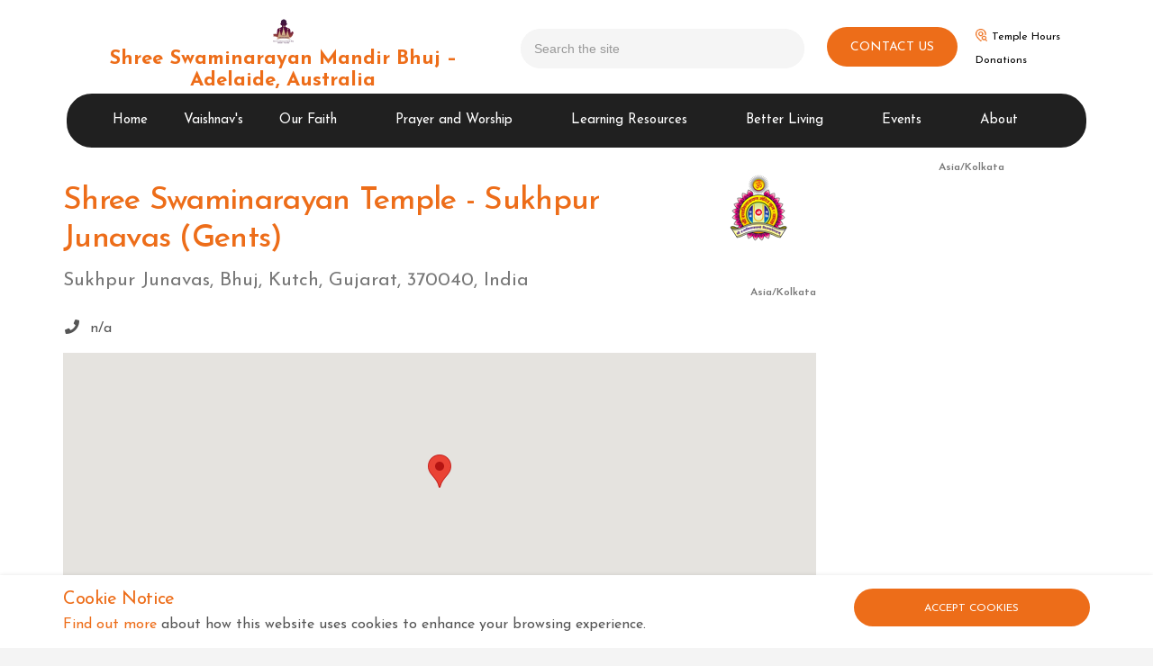

--- FILE ---
content_type: text/html; charset=utf-8
request_url: https://adelaide.swaminarayan.faith/temples/sukhpur-junavas-gents-temple
body_size: 6529
content:

<!DOCTYPE html>
<!--[if lt IE 7 ]> <html lang="en" class="no-js ie6"> <![endif]-->
<!--[if IE 7 ]>    <html lang="en" class="no-js ie7"> <![endif]-->
<!--[if IE 8 ]>    <html lang="en" class="no-js ie8"> <![endif]-->
<!--[if IE 9 ]>    <html lang="en" class="no-js ie9"> <![endif]-->
<!--[if (gt IE 9)|!(IE)]><!-->
<html lang="en" class="no-js">
<!--<![endif]-->
<head>
    <meta charset="UTF-8">
    <meta name="viewport" content="width=device-width, initial-scale=1, maximum-scale=1, user-scalable=0">
    
    <link rel="canonical" href="http://adelaide.swaminarayan.faith/temples/sukhpur-junavas-gents-temple" />
    <title>Sukhpur Junavas Gents Temple | Shree Swaminarayan Mandir Bhuj – Adelaide, Australia</title>
    <meta name="description" content="Shree Swaminarayan Temple - Sukhpur Junavas (Gents) is a Hindu Temple on Sukhpur Junavas, Bhuj, Kutch, Gujarat, 370040, India. It has been serving the spiritual needs of the local congregation for many years and continues to host various Hindu festivals with great devotion.">
    <meta property="og:type" content="website">
    <meta property="og:title" content="Shree Swaminarayan Temple - Sukhpur Junavas (Gents)" />
    <meta property="og:image" content="http://adelaide.swaminarayan.faith/media/1863/bzjk3355.png" />
    <meta property="og:url" content="http://adelaide.swaminarayan.faith/temples/sukhpur-junavas-gents-temple" />
    <meta property="og:description" content="Shree Swaminarayan Temple - Sukhpur Junavas (Gents) is a Hindu Temple on Sukhpur Junavas, Bhuj, Kutch, Gujarat, 370040, India. It has been serving the spiritual needs of the local congregation for many years and continues to host various Hindu festivals with great devotion." />
    <meta property="og:site_name" content="Shree Swaminarayan Mandir Bhuj – Adelaide, Australia" />
                    <meta name="robots" content="noindex">

   
   
    <!-- WEB FONT -->
    <link rel="stylesheet" href="//use.fontawesome.com/releases/v5.0.9/css/all.css" integrity="sha384-5SOiIsAziJl6AWe0HWRKTXlfcSHKmYV4RBF18PPJ173Kzn7jzMyFuTtk8JA7QQG1" crossorigin="anonymous">
    <link href="//code.ionicframework.com/ionicons/2.0.1/css/ionicons.min.css" rel="stylesheet">
    <link href="https://fonts.googleapis.com/css?family=Josefin+Sans" rel="stylesheet">

    <!-- STYLESHEETS -->
    <link rel="stylesheet" href="/css/bootstrap.css">
    <link rel="stylesheet" href="/css/plugins.css">
    <link rel="stylesheet" href="/css/base.css">
    <link rel="stylesheet" href="/css/palette.css">
    <link rel="stylesheet" href="/css/layout.css">

    <!-- INTERNAL STYLES -->
        <style>
        header #logo {
            height: 70px;
            background-image: url('/media/5272/ssmba-logo-new.png?width=60&amp;height=60');
            background-repeat: no-repeat;
            background-position: center top;
            background-size: 30px;
            padding-top: 34px;
	    }

            header #logo a {
                height: 70 px;
                font-size: 32px;
                font-weight: bold;
            }

        @media only screen and (-webkit-min-device-pixel-ratio : 1.5), only screen and (min-device-pixel-ratio : 1.5), only screen and (-webkit-min-device-pixel-ratio : 2), only screen and (min-device-pixel-ratio : 2) {
            header #logo {
                background-image: url('/media/5272/ssmba-logo-new.png');
            }
        }

        @media screen and (max-width: 767px) {
            header #logo {
                height: 60px;
            }
            header #logo a {
                font-size: 20px;
                background-size: 28px;
            }
        }
    </style>


    <!--[if IE]>
        <link rel="stylesheet" href="/css/ie.css">
    <![endif]-->
    <!--[if lt IE 9]>
        <script src="//oss.maxcdn.com/html5shiv/3.7.3/html5shiv.min.js"></script>
        <script src="//oss.maxcdn.com/respond/1.4.2/respond.min.js"></script>
    <![endif]-->
    <!-- ICONS -->
            <link rel="shortcut icon" href="/media/6210/ssmba-logo-new.png?width=32&height=32" type="image/png">
        <link rel="apple-touch-icon" sizes="57x57" href="/media/6210/ssmba-logo-new.png?width=57&height=57">
        <link rel="apple-touch-icon" sizes="60x60" href="/media/6210/ssmba-logo-new.png?width=60&height=60">
        <link rel="apple-touch-icon" sizes="72x72" href="/media/6210/ssmba-logo-new.png?width=72&height=72">
        <link rel="apple-touch-icon" sizes="76x76" href="/media/6210/ssmba-logo-new.png?width=76&height=76">
        <link rel="apple-touch-icon" sizes="114x114" href="/media/6210/ssmba-logo-new.png?width=114&height=114">
        <link rel="apple-touch-icon" sizes="120x120" href="/media/6210/ssmba-logo-new.png?width=120&height=120">
        <link rel="apple-touch-icon" sizes="144x144" href="/media/6210/ssmba-logo-new.png?width=144&height=144">
        <link rel="apple-touch-icon" sizes="152x152" href="/media/6210/ssmba-logo-new.png?width=152&height=152">
        <link rel="apple-touch-icon" sizes="180x180" href="/media/6210/ssmba-logo-new.png?width=180&height=180">
        <link rel="icon" type="image/png" href="/media/6210/ssmba-logo-new.png?width=16&height=16" sizes="16x16">
        <link rel="icon" type="image/png" href="/media/6210/ssmba-logo-new.png?width=32&height=32" sizes="32x32">
        <link rel="icon" type="image/png" href="/media/6210/ssmba-logo-new.png?width=96&height=96" sizes="96x96">
        <link rel="icon" type="image/png" href="/media/6210/ssmba-logo-new.png?width=192&height=192" sizes="192x192">
        <meta name="msapplication-square70x70logo" content="/media/6210/ssmba-logo-new.png?width=70&height=70" />
        <meta name="msapplication-square150x150logo" content="/media/6210/ssmba-logo-new.png?width=150&height=150" />
        <meta name="msapplication-wide310x150logo" content="/media/6210/ssmba-logo-new.png?width=310&height=150" />
        <meta name="msapplication-square310x310logo" content="/media/6210/ssmba-logo-new.png?width=310&height=310" />


    

    
<script>var exdays = 10;</script>


    

    

    

</head>
<body 


     class="standard-page  "
>
    
    <p id="skip"><a href="#content">Skip to the content</a></p>
    <!-- SITE -->
    <div id="site">
            <!-- HEADER -->
            <header>
                <div class="container">
                    <!-- ROW -->
                    <div class="row">
                        <!-- LOGO -->
                        

<div id="logo" class="col-lg-5 col-md-5 col-sm-12 col-xs-9 "><a href="/shared-content">Shree Swaminarayan Mandir Bhuj – Adelaide, Australia</a></div>
                        <!--// LOGO -->
                        <!-- EXPAND -->
                        <a class="expand">
                            <em>Menu</em>
                            <span class="line top"></span>
                            <span class="line mid"></span>
                            <span class="line bottom"></span>
                        </a>
                        <!--// EXPAND -->
                        <!-- NAVIGATION -->
                        <div class="navigation">

                            <!-- REVEAL -->
                            <div class="reveal">

                                	
        <nav class="cta-link"><a class="btn c1-bg c5-text" href="/about/contact-us"  >Contact Us</a></nav>


                                
        <nav class="main">
            <ul>
                        <li>
                            <span><a href="https://adelaide.swaminarayan.faith/"  >Home</a></span>                                    
		                </li>
                        <li>
                            <span><a href="https://www.vaishnavs.com.au" target="_blank"  title="Link will open in a new window/tab" >Vaishnav&#39;s<i class="ion-android-open after"></i></a></span>                                    
		                </li>
                        <li  class="has-child">
                            <span >
                                <a href="/our-faith"  >
                                    Our Faith
                                </a>
                                    <i class="ion-chevron-down"></i>
                            </span>
    <ul>
            <li >
                <span >
                        <a href="/our-faith/what-we-believe">
What We Believe                        </a>
                    
                </span>
            </li>
            <li  class="has-child">
                <span >
                        <a href="/our-faith/about-swaminarayan-bhagwan">
About Swaminarayan Bhagwan                        </a>
                    
                        <i class="ion-chevron-down hidden-lg hidden-md hidden-sm"></i><i class="ion-chevron-right hidden-xs"></i>
                </span>
    <ul>
            <li >
                <span >
                        <a href="/our-faith/about-swaminarayan-bhagwan/his-life">
His life                        </a>
                    
                </span>
            </li>
            <li >
                <span >
                        <a href="/our-faith/about-swaminarayan-bhagwan/6-primary-temples">
6 Primary Temples                        </a>
                    
                </span>
            </li>
            <li >
                <span >
                        <a href="/our-faith/about-swaminarayan-bhagwan/nand-santos">
Nand Santos                        </a>
                    
                </span>
            </li>
    </ul>
            </li>
            <li >
                <span >
                        <a href="/our-faith/the-five-vows">
The Five Vows                        </a>
                    
                </span>
            </li>
    </ul>
                        </li>
                        <li  class="has-child">
                            <span >
                                <a href="/prayer-and-worship"  >
                                    Prayer and Worship
                                </a>
                                    <i class="ion-chevron-down"></i>
                            </span>
    <ul>
            <li >
                <span >
                        <a href="/prayer-and-worship/daily-pooja">
Daily Pooja                        </a>
                    
                </span>
            </li>
            <li >
                <span >
                        <a href="/prayer-and-worship/daily-darshan">
Daily Darshan                        </a>
                    
                </span>
            </li>
    </ul>
                        </li>
                        <li  class="has-child">
                            <span >
                                <a href="/learning-resources"  >
                                    Learning Resources
                                </a>
                                    <i class="ion-chevron-down"></i>
                            </span>
    <ul>
            <li >
                <span >
                        <a href="/learning-resources/scriptures">
Scriptures                        </a>
                    
                </span>
            </li>
            <li >
                <span >
                        <a href="/learning-resources/articles">
Articles                        </a>
                    
                </span>
            </li>
            <li >
                <span >
                        <a href="/learning-resources/festivals">
Festivals                        </a>
                    
                </span>
            </li>
            <li >
                <span >
                        <a href="/learning-resources/magazines">
Magazines                        </a>
                    
                </span>
            </li>
            <li >
                <span >
                        <a href="/learning-resources/short-stories">
Short Stories                        </a>
                    
                </span>
            </li>
    </ul>
                        </li>
                        <li  class="has-child">
                            <span >
                                <a href="/better-living"  >
                                    Better Living
                                </a>
                                    <i class="ion-chevron-down"></i>
                            </span>
    <ul>
            <li >
                <span >
                        <a href="/better-living/yoga">
Yoga                        </a>
                    
                </span>
            </li>
            <li >
                <span >
                        <a href="/better-living/dhyan">
Dhyan                        </a>
                    
                </span>
            </li>
            <li >
                <span >
                        <a href="/better-living/recipes">
Recipes                        </a>
                    
                </span>
            </li>
    </ul>
                        </li>
                        <li  class="has-child">
                            <span >
                                <a href="/news-and-events"  >
                                    Events
                                </a>
                                    <i class="ion-chevron-down"></i>
                            </span>
    <ul>
            <li >
                <span >
                        <a href="/news-and-events/events">
Events                        </a>
                    
                </span>
            </li>
            <li >
                <span >
                        <a href="/news-and-events/calendar">
Calendar                        </a>
                    
                </span>
            </li>
            <li >
                <span >
                        <a href="/news-and-events/photo-gallery">
Photo Gallery                        </a>
                    
                </span>
            </li>
    </ul>
                        </li>
                        <li  class="has-child">
                            <span >
                                <a href="/about"  >
                                    About
                                </a>
                                    <i class="ion-chevron-down"></i>
                            </span>
    <ul>
            <li >
                <span >
                        <a href="/about/temples-worldwide">
Temples Worldwide                        </a>
                    
                </span>
            </li>
            <li >
                <span >
                        <a href="/about/our-saints">
Our Saints                        </a>
                    
                </span>
            </li>
            <li  class="has-child">
                <span >
                        <a href="/about/ssta-youth">
SSTA Youth                        </a>
                    
                        <i class="ion-chevron-down hidden-lg hidden-md hidden-sm"></i><i class="ion-chevron-right hidden-xs"></i>
                </span>
    <ul>
            <li >
                <span >
                        <a href="/about/ssta-youth/bal-mandal-gujarati-classes">
Bal Mandal &amp; Gujarati Classes                        </a>
                    
                </span>
            </li>
    </ul>
            </li>
            <li >
                <span >
                        <a href="/about/temple-hours">
Temple Hours                        </a>
                    
                </span>
            </li>
            <li >
                <span >
                        <a href="/about/donation">
Donation                        </a>
                    
                </span>
            </li>
            <li >
                <span >
                        <a href="/about/contact-us">
Contact Us                        </a>
                    
                </span>
            </li>
    </ul>
                        </li>
            </ul>
        </nav>




                                	    <div class="site-search">
            <form role="search" action="/search" method="get" name="searchForm">
                <div class="form-group">
                    <label class="control-label hidden" for="q">Search the site</label>
                    <input type="text" class="form-control" id="q" name="q" placeholder='Search the site'>
                </div>
                <button type="submit" class="c1-bg c5-text"><i class="ion-ios-search-strong"></i></button>
            </form>
	    </div>



                                	
    <nav class="top">
        <ul>
                        <li>
                            <a href="/about/temple-hours"  >Temple Hours</a>      
                        </li>
                        <li>
                            <a href="/about/donation"  >Donations</a>      
                        </li>
            

        </ul>                                                            
	</nav> 




                            </div>
                            <!--// REVEAL -->
                        </div>
                        <!--// NAVIGATION -->
                    </div>
                    <!--// ROW -->
                </div>
            </header>
            <!--// HEADER -->

    <div>
        <div id="content">
            

<style>
    #map {
        height: 300px;
        width: 100%;
        margin-bottom: 20px;
    }
    .temple-logo{
        width: auto;
    }
    @media (max-width: 767px) {
        h2.heading, p.address, p.contact-details {
            text-align: center;
        } 
    }
</style>





<!-- CONTENT -->
<section class="content">

    <!-- CONTAINER -->
    <div class="container">

        <!-- ROW -->
        <div class="row">

            <!-- CONTENT COL -->
            <div id="left-col" class="col-md-8 col-xs-12">
                
                <!-- HEADING -->


                <div class="row">
                        <div class="visible-xs">
                            <p class="text-center">
                                <img src="/media/1863/bzjk3355.png?mode=max&amp;width=100&amp;height=100&amp;rnd=133170309610000000" class="temple-logo" alt="Logo for Sukhpur Junavas Gents Temple"/>
                            </p>
                        </div>
                    <div class="col-sm-10">
                        <h2 class="heading main" itemprop="headline">Shree Swaminarayan Temple - Sukhpur Junavas (Gents)</h2>
                        <p class="text-muted lead address">
                            Sukhpur Junavas, Bhuj, Kutch, Gujarat, 370040, India
                        </p>
                    </div>
                        <div class="col-sm-2 hidden-xs">
                            <img src="/media/1863/bzjk3355.png?mode=max&amp;width=100&amp;height=100&amp;rnd=133170309610000000" class="temple-logo" alt="Logo for Sukhpur Junavas Gents Temple"/>
                        </div>
                </div>
                <p class="contact-details">
                    <i class='fa fa-fw fa-phone'></i> n/a
                </p>
                <!--// HEADING -->
                <!-- Time -->
                <div class="temp-localtime">
                

    <div class="swp">
        <div class="item">
            <div class="">
                <div class="info lead text-primary text-center">
                    <div class="Asia-Kolkata"></div>
<div class="text-muted" style="font-size: 12px;margin-top: -5px;">Asia/Kolkata <span class="Asia-Kolkata-code"></span></div>

<script type="text/javascript">
    var bm = bm || {};
    bm.clock = bm.clock || {};
    bm.clock.timezoneId = 'Asia/Kolkata';
    bm.clock.elementClass = 'Asia-Kolkata';
</script>
                </div>
            </div>
        </div>
    </div>

                </div>
                 <!-- End Time -->
                <!-- MAP -->

                    <div id="map"></div>
                    <script>
                        function initMap() {
                            var location = {lat: 23.21833287712584, lng: 69.60677963686828};
                            var map = new google.maps.Map(document.getElementById('map'), {
                                zoom: 16,
                                center: location
                            });
                            new google.maps.Marker({
                                position: location,
                                map: map
                            });
                        }
                    </script>
                    <script async defer src="https://maps.googleapis.com/maps/api/js?key=AIzaSyAHzQ5cfUWUyni-C7RiT03X-QCc9PgTWAQ&callback=initMap"></script>
                <!--// MAP -->
                
                <!-- OPENING TIMES FOR FULL WIDTH CONTENT -->
                <!--// OPENING TIMES FOR FULL WIDTH CONTENT -->
                
                <!-- IMAGES -->
                <!--// IMAGES -->

                <!-- TEMPLE SUMMARY -->
                <!--// TEMPLE SUMMARY -->

            </div>
            <!--// CONTENT COL -->

                        <div id="right-col" class="col-lg-3 col-md-4 col-xs-12 pull-right">



    <div class="swp">
        <div class="item">
            <div class="">
                <div class="info lead text-primary text-center">
                    <div class="Asia-Kolkata"></div>
<div class="text-muted" style="font-size: 12px;margin-top: -5px;">Asia/Kolkata <span class="Asia-Kolkata-code"></span></div>

<script type="text/javascript">
    var bm = bm || {};
    bm.clock = bm.clock || {};
    bm.clock.timezoneId = 'Asia/Kolkata';
    bm.clock.elementClass = 'Asia-Kolkata';
</script>
                </div>
            </div>
        </div>
    </div>

                <!-- SUB  -->
                
	
  

                <!--// SUB -->
                <!-- PROMO PODS -->
                


                <!--// PROMO PODS -->
            </div>



        </div>
        <!--// ROW -->

    </div>
    <!--// CONTAINER -->

</section>
<!--// CONTENT -->






        </div>
    </div>

        <!-- OUTRO STRIP -->
        

        <!--// OUTRO STRIP -->
        <!-- BREADCRUMB -->
        
        <section class="breadcrumb-trail c5-bg">
            <div class="container">

                <!-- ROW -->
                <div class="row">
                    <nav class="col-xs-12">
                        <ol itemscope itemtype="http://schema.org/BreadcrumbList">
                                        <li itemprop="itemListElement" itemscope itemtype="http://schema.org/ListItem"><a href="/shared-content" itemscope itemtype="http://schema.org/Thing" itemprop="item"><span itemprop="name">Home</span></a><meta itemprop="position" content="1"/></li>
                                        <li itemprop="itemListElement" itemscope itemtype="http://schema.org/ListItem"><a href="/temples" itemscope itemtype="http://schema.org/Thing" itemprop="item"><span itemprop="name">Temples</span></a><meta itemprop="position" content="2"/></li>

                                        <li itemprop="itemListElement" itemscope itemtype="http://schema.org/ListItem" class="active"><span itemprop="name">Sukhpur Junavas Gents Temple</span><meta itemprop="position" content="3" /></li>

                        </ol>

                    </nav>
                </div>
                <!--// ROW -->
            </div>
        </section>

        <!--// BREADCRUMB -->

            <!-- FOOTER -->
            <footer class="footernew">
                <div class="container">
                    <!-- ROW -->
                    <div class="row">
                        <div class="col-md-4 col-xs-12 footer-left">
                            <!-- COMPANY DETAILS -->
                            
    <div class="company-details">
        <p class="heading">Shree Swaminarayan Mandir Bhuj - Adelaide,&#160;Australia</p>
        <address> 10-14 Clayson Rd<br/>Salisbury East<br/>Adelaide<br/>5109, South Australia<br/>Australia </address>

            <p><i class='fa fa-fw fa-phone'></i> 1800 778 235</p>

            <p><i class='fa fa-fw fa-envelope'></i> <a href="/cdn-cgi/l/email-protection#87eee9e1e8c7f4f4eae5e6e3e2ebe6eee3e2a9e8f5e0a9e6f2"><span class="__cf_email__" data-cfemail="6f060109002f1c1c020d0e0b0a030e060b0a41001d08410e1a">[email&#160;protected]</span></a></p>
    </div>

                            <!--// COMPANY DETAILS -->
                        </div>

                        <div class="col-md-4 col-xs-12 footer-address">
                            	
        <nav class="social">
	        <p class="heading">Connect with us</p>
		    <ul>
			    <li class="facebook"><a href="https://www.facebook.com/SSMBAdelaide" class="symbol" target="_blank" title="Link will open in a new window/tab">facebook</a></li>
	            	            	            		                                        <li class="instagram"><a href="https://www.instagram.com/SSMBAdelaide/" class="symbol" target="_blank" title="Link will open in a new window/tab">instagram</a></li>
	            	            	            	            	            <li class="youtube"><a href="https://www.youtube.com/@SSMBAdelaide" class="symbol" target="_blank" title="Link will open in a new window/tab">youtube</a></li>
                                                		</ul>
    </nav>   

                            
    <style>
        #google_translate_element {
            padding:0px;
        }

        #google_translate_element .goog-te-gadget-icon {
            width: 19px;
        }
        #google_translate_element img {
            width: 0px;
        }
    </style>
    <p class="heading">View in your language</p>
    <div id="google_translate_element"></div>

                        </div>
                        <div class="col-md-4 col-xs-12 footer-right">
                            	
        <nav class="quick-links">
	        <p class="heading">Quick links</p>
		            <ul class="row">
                        <li class="col-xs-6">
                            <a href="https://chat.whatsapp.com/E3Fpu7Gc7sA9MpHkhtOpXc" target="_blank"  title="Link will open in a new window/tab" >WhatsApp Group<i class="ion-android-open after"></i></a>
                        </li>
                        <li class="col-xs-6">
                            <a href="/prayer-and-worship/daily-darshan"  >Daily Darshan</a>
                        </li>
                        <li class="col-xs-6">
                            <a href="/news-and-events/events"  >Events</a>
                        </li>
                        <li class="col-xs-6">
                            <a href="/news-and-events/calendar"  >Calendar</a>
                        </li>
                        <li class="col-xs-6">
                            <a href="/about/contact-us"  >Contact</a>
                        </li>
                        <li class="col-xs-6">
                            <a href="/news-and-events/photo-gallery"  >Photo Gallery</a>
                        </li>
                        <li class="col-xs-6">
                            <a href="/about/donation"  >Bank Details</a>
                        </li>
            </ul>
		</nav>

                        </div>
                    </div>
                    <!--// ROW -->
                     
                </div>
            </footer>
            <!--// FOOTER -->
            <section class="copyright">
                <div class="container">
                 
                    <!-- ROW -->
                    <div class="row">
                        <div class="col-md-5 col-xs-12">
                            <nav class="footer">
                                <ul>
                                    <li><div>Copyright &copy; 2026 Shree Swaminarayan Mandir Bhuj - Adelaide,&#160;Australia</div></li>
                                   
                                </ul>
                            </nav>
                        </div>

                        <div class="col-md-7 col-xs-12">
                            <nav class="footer pull-right">
                                <ul>                                     
                                    	
		    <li>
                <a href="/privacy-policy"  >Privacy Policy</a>                                       
		    </li>
		    <li>
                <a href="/terms-and-conditions"  >Terms and Conditions</a>                                       
		    </li>
		    <li>
                <a href="/copyright-license"  >Copyright License</a>                                       
		    </li>
		    <li>
                <a href="/cookies-policy"  >Cookies Policy</a>                                       
		    </li>
		    <li>
                <a href="/sitemap"  >Sitemap</a>                                       
		    </li>

                                </ul>
                            </nav>
                        </div>

                    </div>
                    <!--// ROW -->
                </div>
            </section>
            <!--// FOOTER -->
        <!-- BACK TO TOP -->
        <span id="top-link-block">
            <a href="#top" onclick="$('html,body').animate({scrollTop:0},'slow');return false;">
                <i class="ion-chevron-up"></i>
            </a>
        </span>
        <!--// BACK TO TOP -->
    </div>
    <!--// SITE -->

    
        <!-- COOKIE NOTICE -->
        <div class="cookie-notice closed">
            <div class="container">
                <!-- ROW -->
                <div class="row">
                    <div class="col-md-9 col-sm-8 col-xs-12">
                            <p class="heading">Cookie Notice</p>
                                                    <div class="text">
                                <p><a data-udi="umb://document/d94cd0916e7d41dcbc3517741cc2bdae" href="http://www.swaminarayan.faith/privacy-policy" title="Privacy Policy">Find out more</a> about how this website uses cookies to enhance your browsing experience.</p>
                            </div>
                    </div>
                    <div class="col-md-3 col-sm-4 col-xs-12">
                        <p class="link"><a class="btn btn-sm c1-bg c5-text accept-cookies" href="#">Accept Cookies</a>
                        </p>
                    </div>
                </div>
                <!--// ROW -->
            </div>
        </div>
        <!--// COOKIE NOTICE -->



    <!-- SCRIPTS -->
    <script data-cfasync="false" src="/cdn-cgi/scripts/5c5dd728/cloudflare-static/email-decode.min.js"></script><script src="//ajax.googleapis.com/ajax/libs/jquery/2.2.2/jquery.min.js"></script>
    <script src="//cdnjs.cloudflare.com/ajax/libs/modernizr/2.8.3/modernizr.js"></script>
    <script src="/scripts/bootstrap.js"></script>
    <script src="//cdnjs.cloudflare.com/ajax/libs/slick-carousel/1.9.0/slick.min.js"></script>
    <script src="/scripts/plugins.js"></script>
    <script src="/scripts/application.js"></script>
    <script src="/scripts/jquery-contains-case.js"></script>
    <script src="//cdnjs.cloudflare.com/ajax/libs/jquery-validate/1.15.0/jquery.validate.min.js"></script>
    <script src="//cdnjs.cloudflare.com/ajax/libs/jquery-validation-unobtrusive/3.2.6/jquery.validate.unobtrusive.min.js"></script>
    <script src="/scripts/jquery.unobtrusive-ajax.min.js"></script>

        <script type="text/javascript">
            function googleTranslateElementInit() {
                new google.translate.TranslateElement({ pageLanguage: 'en', layout: google.translate.TranslateElement.InlineLayout.SIMPLE }, 'google_translate_element');
            }
        </script>
        <script type="text/javascript" src="//translate.google.com/translate_a/element.js?cb=googleTranslateElementInit"></script>

    
    
    <script src="https://cdnjs.cloudflare.com/ajax/libs/moment.js/2.21.0/moment.min.js" type="text/javascript"></script><script src="https://cdnjs.cloudflare.com/ajax/libs/moment-timezone/0.5.14/moment-timezone-with-data.min.js" type="text/javascript"></script><script src="/DependencyHandler.axd?s=L3NjcmlwdHMvY2FsZW5kYXIvY2xvY2suanM7&amp;t=Javascript&amp;cdv=1731029029" type="text/javascript"></script>
    
<script defer src="https://static.cloudflareinsights.com/beacon.min.js/vcd15cbe7772f49c399c6a5babf22c1241717689176015" integrity="sha512-ZpsOmlRQV6y907TI0dKBHq9Md29nnaEIPlkf84rnaERnq6zvWvPUqr2ft8M1aS28oN72PdrCzSjY4U6VaAw1EQ==" data-cf-beacon='{"version":"2024.11.0","token":"49bc812117314b9f8dd01b1d657f4c02","r":1,"server_timing":{"name":{"cfCacheStatus":true,"cfEdge":true,"cfExtPri":true,"cfL4":true,"cfOrigin":true,"cfSpeedBrain":true},"location_startswith":null}}' crossorigin="anonymous"></script>
</body>
</html>

--- FILE ---
content_type: text/css
request_url: https://adelaide.swaminarayan.faith/css/base.css
body_size: 2348
content:

/* 	--------------------------------------------------
    uSkinned.net

	BASE
    -------------------------------------------------- */


/* 	--------------------------------------------------
    TABLE OF CONTENTS 
    -------------------------------------------------- 

	1.0 LINKS
	2.0 LISTS
	3.0 MISC
	4.0 TYPOGRAPHY
	
*/

/*
	
	BOOTSTRAP BREAKPOINTS
	
	.col-xs-	< 768px		(container width 100%)
	.col-sm-	> 768px		(container width 750px)
	.col-md-	> 992px		(container width 970px)
	.col-lg-	> 1200px	(container width 1170px)
	
*/



/*	--------------------------------------------------
	1.0 LINKS
	-------------------------------------------------- */
	
	a,
	.btn, button,	
	.slick-prev, .slick-next,
	.navigation nav.main ul li,
	li.has-child ul li span a::before,
	.promo-pods .item .info {
		
		-webkit-transition:all 0.2s ease-in-out 0s;
		-moz-transition:all 0.2s ease-in-out 0s;
		-ms-transition:all 0.2s ease-in-out 0s;
		transition:all 0.2s ease-in-out 0s;
		}	
	a, .btn { 
		outline:0 none!important; 
		}
	.btn {
		}
	nav.main a, nav a, .promo-pods a, .listing a, .link a,
	html.no-touch nav.main a:hover, html.no-touch nav a:hover, html.no-touch .promo-pods a:hover, html.no-touch .listing a:hover, html.no-touch .link a:hover,
	html.no-touch nav.main a:focus, html.no-touch nav a:focus, html.no-touch .promo-pods a:focus, html.no-touch .listing a:focus, html.no-touch .link a:focus,
	html.no-touch nav.main a:active, html.no-touch nav a:active, html.no-touch .promo-pods a:active, html.no-touch .listing a:active, html.no-touch .link a:active {
		text-decoration:none;
		}	
		
	.btn {
		padding:12px 15px 14px;
		}
	.btn-sm {
		font-size:12px; 
		padding:8px 15px 10px;
		}	
	.btn-lg {
		border-width:3px;
		padding:15px 20px 17px;
		font-size:20px;
		}		
		
	a.see_all {
		position:absolute; top:0; right:0;
		font-size:11px;
		}	
		
	a.close-button {
		display:block;
		width:40px; height:40px;
		position:relative; 
		float:right; margin:15px 15px 0 0;
		
		opacity:1;
		
		-webkit-transition:all 0.2s ease-in-out 0s;
		-moz-transition:all 0.2s ease-in-out 0s;
		-ms-transition:all 0.2s ease-in-out 0s;
		transition:all 0.2s ease-in-out 0s;
		}
	a.close-button em {
		display:none;
		}
	a.close-button span {
		display:block;
		width:40px; height:2px;
		position:absolute; top:0; right:0;
		}
	a.close-button span.top {
		
		-webkit-transform:rotate(45deg); 
		-moz-transform:rotate(45deg);
		-ms-transform:rotate(45deg);
		transform:rotate(45deg);
		}
	a.close-button span.bottom {
		
		-webkit-transform:rotate(-45deg); 
		-moz-transform:rotate(-45deg);
		-ms-transform:rotate(-45deg);
		transform:rotate(-45deg);
		}
		
		
	.link {
		margin-top:40px;
		}
	.link.text-uppercase a {
		display:inline-block;
		padding:0 0 3px;
		border-width:0 0 2px; border-style:solid;
		}
		
		
	#top-link-block {
		z-index:200;
		position:relative; 
		}
	#top-link-block a {
		display:block;
		margin:0 auto;
		padding:15px;
		text-align:center;
		}
		
	@media (max-width:991px) {
		
	#top-link-block a {
		text-align:center;
		border-radius:0; border:0 none; box-shadow:0 none;
		}	
		
	}
		
	@media (min-width:992px) {
		
	html.no-touch .btn:hover {
		}
	
	html.no-touch a.close-button:hover {
		opacity:0.6;
		}
		
	#top-link-block {
	    position:fixed; bottom:-60px; right:0;
		padding:0;
	
		-webkit-opacity:0;
		-moz-opacity:0;
		-ms-opacity:0;
		opacity:0;
		
		-webkit-transition:bottom 0.2s ease-in-out 0s, opacity 0.2s ease-in-out 0s;
		-moz-transition:bottom 0.2s ease-in-out 0s, opacity 0.2s ease-in-out 0s;
		-ms-transition:bottom 0.2s ease-in-out 0s, opacity 0.2s ease-in-out 0s;
		transition:bottom 0.2s ease-in-out 0s, opacity 0.2s ease-in-out 0s;
		}
	#top-link-block.affix.show {
		bottom:0;
		
		-webkit-opacity:1;
		-moz-opacity:1;
		-ms-opacity:1;
		opacity:1;
		}
	#top-link-block a {
		width:60px; height:60px;
		font-size:20px;
		}
		
	}
	

/*	--------------------------------------------------
	2.0 LISTS
	-------------------------------------------------- */
	
	ul, ol { 
		padding:0;
		margin:0 0 16px; 
		line-height:1.4;
		}
	ul { 
		margin-left:16px;
		list-style: disc outside; 
		}
	ol { 
		margin-left:16px;
		list-style: decimal; 
		}
	ul ul,
	ol ol {
		padding:4px 0 0 8px;
		}
	ul ul {
		list-style: circle outside; 
		}
	ol ol {
		list-style: lower-roman; 
		}
	li { 
		margin-bottom:4px;
		}
		
	dl { 
		}
	dl dt { 
		font-weight:bold;
		padding-bottom:2px;
		}	
	dl dd { 
		padding-bottom:4px; 
		}
		
	ul.nav, ol.nav,
	nav ul, nav ol, ul.list, ol.list,
	nav ul li, nav ol li, ul.list li, ol.list li {
		padding:0; margin:0; list-style:none;
		line-height:1;
		}
	


/* 	-------------------------------------------------- 
	3.0 MISC
	-------------------------------------------------- */
	
	.image {
		position:relative;
		overflow:hidden;
		}
	img {
		width:100%; max-width:100%; height:auto;
		
		-webkit-transform:scale(1);
		-moz-transform:scale(1);
		-ms-transform:scale(1);
		-o-transform:scale(1);
		transform:scale(1);
		}
	img,
  	html.no-touch .apc.pod-windows .item .info,
  	html.no-touch .apc.pod-windows .item .info::before { 
		
		-webkit-transition: all 0.3s ease-in-out 0s;
		-moz-transition: all 0.3s ease-in-out 0s;
		-ms-transition: all 0.3s ease-in-out 0s;
		-o-transition: all 0.3s ease-in-out 0s;
		transition: all 0.3s ease-in-out 0s;
		}
		
	.ekko-lightbox img {
		width:auto; height:auto!important;
		margin:0 auto;
		}
					
	
	/* IMAGE TRANSITIONS */
	.image,
	.image.video,
	.banner .image,
	.promo-pods .image,
	.listing .image,
	.gallery .image {
		overflow:hidden; padding:0;
		}
	html.no-touch .image a:hover img,
	html.no-touch .image.video a:hover img,
	html.no-touch .banner .item a:hover img,
	html.no-touch .promo-pods .item a:hover img,
	html.no-touch .listing .item a:hover img,
	html.no-touch .gallery .item a:hover img {
		
		-webkit-transform: scale(1.05);
		-moz-transform: scale(1.05);
		-ms-transform: scale(1.05);
		-o-transform: scale(1.05);
		transform: scale(1.05);
		}
  	html.no-touch .apc.pod-windows .item a.info:hover { 
		background-size:105%;
		}
		
	i.fa,
	i.before {
		margin-right:5px;
		}	
	i.fa.after,
	i.after {
		margin-right:0; margin-left:5px;
		}	
	.glyphicon.lg {
		font-size:40px;
		}		
	
	@media (max-width:767px) {
		
	.text-left-xs {
		text-align:left;
		}		
	
	}
	
	@media (min-width:992px) {	
		
	}
	
	@media (min-width:1200px) {	
		
	}



/*	--------------------------------------------------
	4.0 TYPOGRAPHY
	-------------------------------------------------- */
	
/*	--------------------------------------------------
	font-family: 	'Helvetica'
	font-weight:	400
	font-weight:	500
	font-weight:	600
	-------------------------------------------------- */
	
	body {
		font-family:'Helvetica', sans-serif;
		font-weight:400;
		font-size:14px;
		
		-webkit-font-smoothing: antialiased;
		}
	input, select, textarea, button {
		font-family: 'Helvetica', sans-serif;
		font-weight:400;
		font-size:14px;
		}	
	h1, h2, h3, h4, h5, h6, .heading { 
		letter-spacing:-0.02em;
		}
	h1, h2, h3, h4, h5, h6, .heading, nav.main, table thead th, nav.tabs, .btn, button, .link.text-uppercase a, nav.sub, .pricing-menu .head .heading {
		line-height:1.2;
		}
			
	h1 {
		font-size:30px;
		}
	h1.heading.main {
		margin-top:0;
		}		
	h2 {
		font-size:25px;
		}
	h3 {
		font-size:22px;
		}
	h4 {
		font-size:18px;
		}
	h5, p.heading {
		font-size:16px;
		}
	h6, .sub-heading {
		font-size:14px;
		}
		
	h1, h2, h3 {	
		margin-top:16px 0;
		}
	#left-col h1:first-child, #right-col h1:first-child, #wide-col h1:first-child, #mid-col h1:first-child {
		margin-top:0;
		}
	h4, h5, h6, p.heading {	
		margin-top:8px 0;
		}
	footer .heading {
		font-size:16px;
		}	
	
	p {
		margin:8px 0 16px;
		}	
	p, .text {
		line-height:1.4;
		}
	p.caption {
		margin:10px 0 0;
		font-size:90%; font-style:italic;
		
		-webkit-opacity:0.6;
		-moz-opacity:0.6;
		-ms-opacity:0.6;
		opacity:0.6;
		}	
	.intro {
		font-size:130%;
		}
	.banner .intro {
		font-size:140%;
		font-weight:300;
		}
		
	p#skip { 
		display:none; 
		}
		
	b, strong {
		font-weight:600;
		}
		
	address p {
		}
		
	table {
		margin:5px 0 15px;
		}	
	
	blockquote {
		position:relative;
		padding:30px 0 15px; margin:15px 0 10px;
		border:0 none;
		font-size:150%; font-style:italic;
		}  
	blockquote::before,
	blockquote::after {
		content:"\f347";
		display: inline-block;
   	 	font-family: "Ionicons";
	    speak: none;
	    font-style: normal;
	    font-weight: normal;
	    font-variant: normal;
	    text-transform: none;
	    text-rendering: auto;
	    line-height: 1;
	    -webkit-font-smoothing: antialiased;
		position:absolute; 
		}
	blockquote::before {
		top:-5px; left:0;
		font-size:30px;
		}
	blockquote::after {
		bottom:0; right:0;
		font-size:20px;
		
		transform:rotate(-180deg);
		-ms-transform:rotate(-180deg);
		-webkit-transform:rotate(-180deg); 
		-moz-transform:rotate(-180deg);
		}	
	blockquote cite {
		font-size:12px;
		}	
		
	.alert .info { 
		}
	.alert .info :first-child { 
		margin-top:0;
		}
	.alert .info :last-child { 
		margin-bottom:0;
		}
		
	p#skip { 
		display:none;
		}		
		
		
	@media (min-width:768px) {
		
	}
		
		
	@media (min-width:992px) {
			
	h1 {
		font-size:35px;
		}	
	h2 {
		font-size:30px;
		}
	h3 {
		font-size:26px;
		}
	h4 {
		font-size:22px;
		}
	h5, p.heading {
		font-size:20px;
		}
	h6, .sub-heading {
		font-size:18px;
		}
			
	.intro {
		font-size:135%;
		}
	.banner .intro {
		font-size:150%;
		}
		
	}
		
		
	@media (min-width:1200px) {
			
	h1 {
		font-size:45px;
		}	
	h2 {
		font-size:35px;
		}
	h3 {
		font-size:30px;
		}
	h4 {
		font-size:24px;
		}
	h5, p.heading {
		font-size:20px;
		}
	h6, .sub-heading {
		font-size:18px;
		}
			
	.intro {
		font-size:140%;
		}
	.banner .intro {
		font-size:160%;
		}
		
	}	
		


/*	--------------------------------------------------
	END
	-------------------------------------------------- */
	
		
